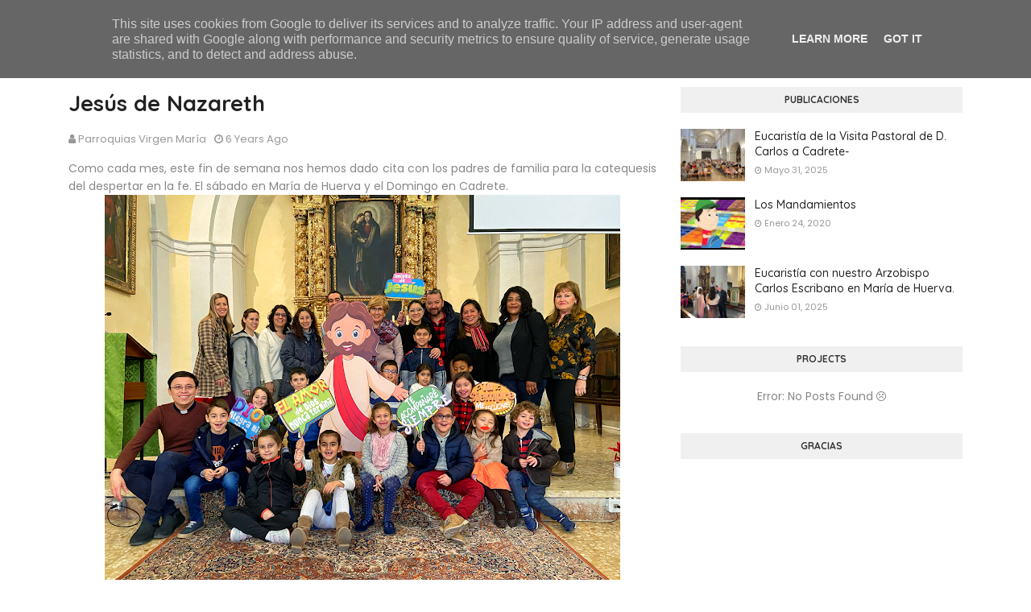

--- FILE ---
content_type: text/html; charset=UTF-8
request_url: https://www.parroquiasvirgenmaria.es/b/stats?style=WHITE_TRANSPARENT&timeRange=ALL_TIME&token=APq4FmAm9DsG48Rj1dy0sMB3BA075nuROAUeCGVWzaJ-PbW_9zZ5X_PbyDqeOpWTSIG6yR3PGVz9k7jIY0OL31B-nmc6mR7U1A
body_size: 40
content:
{"total":310053,"sparklineOptions":{"backgroundColor":{"fillOpacity":0.1,"fill":"#ffffff"},"series":[{"areaOpacity":0.3,"color":"#fff"}]},"sparklineData":[[0,37],[1,55],[2,27],[3,40],[4,35],[5,25],[6,69],[7,86],[8,95],[9,50],[10,59],[11,18],[12,50],[13,68],[14,42],[15,35],[16,25],[17,38],[18,87],[19,58],[20,57],[21,57],[22,63],[23,60],[24,23],[25,60],[26,37],[27,25],[28,27],[29,2]],"nextTickMs":3600000}

--- FILE ---
content_type: text/javascript; charset=UTF-8
request_url: https://www.parroquiasvirgenmaria.es/feeds/posts/default/-/Projects?alt=json-in-script&max-results=3&callback=jQuery112406271424799419483_1769405518271&_=1769405518272
body_size: 548
content:
// API callback
jQuery112406271424799419483_1769405518271({"version":"1.0","encoding":"UTF-8","feed":{"xmlns":"http://www.w3.org/2005/Atom","xmlns$openSearch":"http://a9.com/-/spec/opensearchrss/1.0/","xmlns$blogger":"http://schemas.google.com/blogger/2008","xmlns$georss":"http://www.georss.org/georss","xmlns$gd":"http://schemas.google.com/g/2005","xmlns$thr":"http://purl.org/syndication/thread/1.0","id":{"$t":"tag:blogger.com,1999:blog-3245096508472915740"},"updated":{"$t":"2026-01-25T03:04:40.107-08:00"},"category":[{"term":"Misa"},{"term":"Catequesis"},{"term":"Celebraciones"},{"term":"Destacados"},{"term":"María de Huerva"},{"term":"Transparencia"},{"term":"Cadrete"},{"term":"Fiestas"},{"term":"Confirmación"},{"term":"Video"},{"term":"Navidad"},{"term":"Cacuma"},{"term":"Conciertos"}],"title":{"type":"text","$t":"Parroquias Virgen María"},"subtitle":{"type":"html","$t":""},"link":[{"rel":"http://schemas.google.com/g/2005#feed","type":"application/atom+xml","href":"https:\/\/www.parroquiasvirgenmaria.es\/feeds\/posts\/default"},{"rel":"self","type":"application/atom+xml","href":"https:\/\/www.blogger.com\/feeds\/3245096508472915740\/posts\/default\/-\/Projects?alt=json-in-script\u0026max-results=3"},{"rel":"alternate","type":"text/html","href":"https:\/\/www.parroquiasvirgenmaria.es\/search\/label\/Projects"},{"rel":"hub","href":"http://pubsubhubbub.appspot.com/"}],"author":[{"name":{"$t":"Parroquias Virgen María"},"uri":{"$t":"http:\/\/www.blogger.com\/profile\/03021510992614313796"},"email":{"$t":"noreply@blogger.com"},"gd$image":{"rel":"http://schemas.google.com/g/2005#thumbnail","width":"16","height":"16","src":"https:\/\/img1.blogblog.com\/img\/b16-rounded.gif"}}],"generator":{"version":"7.00","uri":"http://www.blogger.com","$t":"Blogger"},"openSearch$totalResults":{"$t":"0"},"openSearch$startIndex":{"$t":"1"},"openSearch$itemsPerPage":{"$t":"3"}}});

--- FILE ---
content_type: text/javascript; charset=UTF-8
request_url: https://www.parroquiasvirgenmaria.es/feeds/posts/default/-/Catequesis?alt=json-in-script&max-results=3&callback=jQuery112406271424799419483_1769405518273&_=1769405518274
body_size: 6651
content:
// API callback
jQuery112406271424799419483_1769405518273({"version":"1.0","encoding":"UTF-8","feed":{"xmlns":"http://www.w3.org/2005/Atom","xmlns$openSearch":"http://a9.com/-/spec/opensearchrss/1.0/","xmlns$blogger":"http://schemas.google.com/blogger/2008","xmlns$georss":"http://www.georss.org/georss","xmlns$gd":"http://schemas.google.com/g/2005","xmlns$thr":"http://purl.org/syndication/thread/1.0","id":{"$t":"tag:blogger.com,1999:blog-3245096508472915740"},"updated":{"$t":"2026-01-25T03:04:40.107-08:00"},"category":[{"term":"Misa"},{"term":"Catequesis"},{"term":"Celebraciones"},{"term":"Destacados"},{"term":"María de Huerva"},{"term":"Transparencia"},{"term":"Cadrete"},{"term":"Fiestas"},{"term":"Confirmación"},{"term":"Video"},{"term":"Navidad"},{"term":"Cacuma"},{"term":"Conciertos"}],"title":{"type":"text","$t":"Parroquias Virgen María"},"subtitle":{"type":"html","$t":""},"link":[{"rel":"http://schemas.google.com/g/2005#feed","type":"application/atom+xml","href":"https:\/\/www.parroquiasvirgenmaria.es\/feeds\/posts\/default"},{"rel":"self","type":"application/atom+xml","href":"https:\/\/www.blogger.com\/feeds\/3245096508472915740\/posts\/default\/-\/Catequesis?alt=json-in-script\u0026max-results=3"},{"rel":"alternate","type":"text/html","href":"https:\/\/www.parroquiasvirgenmaria.es\/search\/label\/Catequesis"},{"rel":"hub","href":"http://pubsubhubbub.appspot.com/"},{"rel":"next","type":"application/atom+xml","href":"https:\/\/www.blogger.com\/feeds\/3245096508472915740\/posts\/default\/-\/Catequesis\/-\/Catequesis?alt=json-in-script\u0026start-index=4\u0026max-results=3"}],"author":[{"name":{"$t":"Parroquias Virgen María"},"uri":{"$t":"http:\/\/www.blogger.com\/profile\/03021510992614313796"},"email":{"$t":"noreply@blogger.com"},"gd$image":{"rel":"http://schemas.google.com/g/2005#thumbnail","width":"16","height":"16","src":"https:\/\/img1.blogblog.com\/img\/b16-rounded.gif"}}],"generator":{"version":"7.00","uri":"http://www.blogger.com","$t":"Blogger"},"openSearch$totalResults":{"$t":"16"},"openSearch$startIndex":{"$t":"1"},"openSearch$itemsPerPage":{"$t":"3"},"entry":[{"id":{"$t":"tag:blogger.com,1999:blog-3245096508472915740.post-5476637919894889977"},"published":{"$t":"2021-10-03T13:33:00.002-07:00"},"updated":{"$t":"2021-10-03T13:47:13.993-07:00"},"category":[{"scheme":"http://www.blogger.com/atom/ns#","term":"Catequesis"},{"scheme":"http://www.blogger.com/atom/ns#","term":"Celebraciones"}],"title":{"type":"text","$t":"Envío de Catequistas, 3 de Octubre 2021"},"content":{"type":"html","$t":"\u003Cp\u003E\u003Cimg border=\"0\" data-original-height=\"1536\" data-original-width=\"2048\" height=\"480\" src=\"https:\/\/blogger.googleusercontent.com\/img\/b\/R29vZ2xl\/AVvXsEgNzh5QZnpzm_o6IZcyzDy509H0frErEns7G_ilHQ43PvLGhdFuwWCDOKkzVcj5p6FPFg2jZzDtkjZNTIZC_UbdkwJdhVkKJymTCRSKeZXeC3apXjGTjP02uCvAPdW5g_hx1jBl7F9D2x5n\/w640-h480\/IMG_9825.jpeg\" width=\"640\" \/\u003E\u003Cbr \/\u003E\u003C\/p\u003E\u003Cp style=\"text-align: justify;\"\u003EEn nuestras parroquias de Cadrete y María de Huerva, hemos realizado el envío de Catequistas con el lema \u003Cb\u003E\"VALE LA PENA CREER\".\u0026nbsp;\u003C\/b\u003E\u003C\/p\u003E\u003Cp style=\"text-align: justify;\"\u003ELas catequesis han iniciado y agradecemos a cada una de las personas que han atendido el llamado de colaborar en nuestra parroquia en los distintos ámbitos que poco a poco iremos abarcando.\u0026nbsp;\u003C\/p\u003E\u003Cp style=\"text-align: justify;\"\u003EHoy, día de la Educación en la fe en las diócesis aragonesas, fueron enviados un grupo de 22 catequistas que han querido decir si al llamado que Dios les ha hecho, y se han comprometido ante la comunidad Cristiana de ser verdaderos testigos del amor de Dios para los niños, niñas y jóvenes que se prepararán para la iniciación Cristiana.\u0026nbsp;\u003C\/p\u003E\u003Cdiv class=\"separator\" style=\"clear: both; text-align: center;\"\u003E\u003Cimg border=\"0\" data-original-height=\"2268\" data-original-width=\"4032\" height=\"113\" src=\"https:\/\/blogger.googleusercontent.com\/img\/b\/R29vZ2xl\/AVvXsEiweaROiUELdRqle28bDvqLk06lCVGmhez7xaftUePCEGZPiHvobf8d7yW0ToN8shP42xY0andvIzJUHWc2TxYFWdcX-Aj_88QXUR0BtpEzi-n589xdXBJljIi8diX2nYc_Sq9u1k4Y-zyk\/w200-h113\/IMG_8741.JPG\" width=\"200\" \/\u003E\u003Ca href=\"https:\/\/blogger.googleusercontent.com\/img\/b\/R29vZ2xl\/AVvXsEiTSzWin4iWToOflvWobQ5aDKXjnYb38gEUItlNxmAjthn_JMokZ2iMCDGB1OubkqZTCJmCOGmqsDf-jI0dAIxpTIfXpC7qR8CUsEtp_2b6huRKDDucX3Mx8dLnET87Rv2npHVBbwFemCOS\/s4032\/IMG_8714.JPG\" style=\"margin-left: 1em; margin-right: 1em;\"\u003E\u003Cimg border=\"0\" data-original-height=\"2268\" data-original-width=\"4032\" height=\"113\" src=\"https:\/\/blogger.googleusercontent.com\/img\/b\/R29vZ2xl\/AVvXsEiTSzWin4iWToOflvWobQ5aDKXjnYb38gEUItlNxmAjthn_JMokZ2iMCDGB1OubkqZTCJmCOGmqsDf-jI0dAIxpTIfXpC7qR8CUsEtp_2b6huRKDDucX3Mx8dLnET87Rv2npHVBbwFemCOS\/w200-h113\/IMG_8714.JPG\" width=\"200\" \/\u003E\u003C\/a\u003E\u003Cimg border=\"0\" data-original-height=\"578\" data-original-width=\"1024\" height=\"113\" src=\"https:\/\/blogger.googleusercontent.com\/img\/b\/R29vZ2xl\/AVvXsEhgMZRUYjDvxy8FbKR8lPrX3tuPp810yoIJp9fIn3Pukeo7gyQVxyBjA7TZ3AXmSz4a_hm8LQNL8tBlK0wcaauoTpq6LOnsZt4Isb0YY5FFWn1QS-qrFMfX9SMhtY8eFHOf5GLrH7yXiChX\/w200-h113\/5001fc46-faf0-411e-bc44-b8e54599c690.JPG\" width=\"200\" \/\u003E\u003C\/div\u003E\u003Cdiv class=\"separator\" style=\"clear: both; text-align: justify;\"\u003E\u003Cbr \/\u003E\u003C\/div\u003E\u003Cdiv class=\"separator\" style=\"clear: both; text-align: justify;\"\u003EDamos gracias al Santo Cristo de Cadrete y a nuestra Madre de la Asunción por esta nueva etapa que iniciamos. Ponemos todo en sus manos, sobre todo el deseo que seguir construyendo Iglesia y comunidad en estos pueblos!\u0026nbsp;\u003C\/div\u003E\u003Cdiv class=\"separator\" style=\"clear: both; text-align: justify;\"\u003E\u003Cbr \/\u003E\u003C\/div\u003E\u003Cdiv class=\"separator\" style=\"clear: both; text-align: justify;\"\u003EOs compartimos algunos momentos vividos de esta importante celebración,\u0026nbsp;\u003C\/div\u003E\u003Cdiv class=\"separator\" style=\"clear: both; text-align: center;\"\u003E\u003Ciframe allowfullscreen='allowfullscreen' webkitallowfullscreen='webkitallowfullscreen' mozallowfullscreen='mozallowfullscreen' width='320' height='266' src='https:\/\/www.blogger.com\/video.g?token=AD6v5dys1gZH8NInTyv7KXrRTOCLKu7pIqidbmpsiIQo36Pji8ZVflJP3AzjHT6TL4sQAF8hGbo1rUuUH7R0w0uPkg' class='b-hbp-video b-uploaded' frameborder='0'\u003E\u003C\/iframe\u003E\u003C\/div\u003E\u003Cdiv class=\"separator\" style=\"clear: both; text-align: center;\"\u003E\u003Cbr \/\u003E\u003C\/div\u003E\u003Cdiv class=\"separator\" style=\"clear: both; text-align: center;\"\u003E\u003Ca href=\"https:\/\/blogger.googleusercontent.com\/img\/b\/R29vZ2xl\/AVvXsEhFjTWxYSwTEpc1RIzJNqVyr0olTcKRDOfDKqauI81-6QBPjCn7IW_99ezRGL_o2UadxIgjxr-n4sIYoeYnnj-7xP5roFDs2q9LPEe3JaD5wVSOgC9WWkSZxp7-2Jjpibrflux3ucVQTNjJ\/s1024\/3d43bd8e-dc79-4400-8cad-24e2370cccc9.JPG\" style=\"margin-left: 1em; margin-right: 1em;\"\u003E\u003Cimg border=\"0\" data-original-height=\"768\" data-original-width=\"1024\" height=\"240\" src=\"https:\/\/blogger.googleusercontent.com\/img\/b\/R29vZ2xl\/AVvXsEhFjTWxYSwTEpc1RIzJNqVyr0olTcKRDOfDKqauI81-6QBPjCn7IW_99ezRGL_o2UadxIgjxr-n4sIYoeYnnj-7xP5roFDs2q9LPEe3JaD5wVSOgC9WWkSZxp7-2Jjpibrflux3ucVQTNjJ\/s320\/3d43bd8e-dc79-4400-8cad-24e2370cccc9.JPG\" width=\"320\" \/\u003E\u003C\/a\u003E\u003C\/div\u003E\u003Cbr \/\u003E\u003Cdiv class=\"separator\" style=\"clear: both; text-align: center;\"\u003E\u003Cimg border=\"0\" data-original-height=\"768\" data-original-width=\"1024\" height=\"240\" src=\"https:\/\/blogger.googleusercontent.com\/img\/b\/R29vZ2xl\/AVvXsEgwHVz83nRVy8-F2_ymYMcvHueAgI19_SQBJt9-y9b3-SH1o8Z6zQul3yYYSC6kcflV5kzdqbXhF5OqnAjDmbeC02h90cURPB1BLsklUS5XUWDK50sw-ykFjDqJHHuhZy38tZBy41rY33bL\/s320\/075e83bd-5e6d-4f81-905b-b77a8def3049.JPG\" width=\"320\" \/\u003E\u003C\/div\u003E\u003Cbr \/\u003E\u003Cdiv class=\"separator\" style=\"clear: both; text-align: center;\"\u003E\u003Ca href=\"https:\/\/blogger.googleusercontent.com\/img\/b\/R29vZ2xl\/AVvXsEjiyOHEGdA9cnJkdFhMDI7bIcytcS5ciRAuGWPcnJOl5fgijmgpqaQeAWkDIfrtQDRli1G1wgo7iTkZ8Rzna0MgdHz5-cRkp26ZgKDlNw57qzldm71Z8AponscsuwfxnADKMyuxFRZ5hPmO\/s1024\/d1bdaf59-6620-420b-bde4-7a8306466678.JPG\" style=\"margin-left: 1em; margin-right: 1em;\"\u003E\u003Cimg border=\"0\" data-original-height=\"768\" data-original-width=\"1024\" height=\"240\" src=\"https:\/\/blogger.googleusercontent.com\/img\/b\/R29vZ2xl\/AVvXsEjiyOHEGdA9cnJkdFhMDI7bIcytcS5ciRAuGWPcnJOl5fgijmgpqaQeAWkDIfrtQDRli1G1wgo7iTkZ8Rzna0MgdHz5-cRkp26ZgKDlNw57qzldm71Z8AponscsuwfxnADKMyuxFRZ5hPmO\/s320\/d1bdaf59-6620-420b-bde4-7a8306466678.JPG\" width=\"320\" \/\u003E\u003C\/a\u003E\u003C\/div\u003E\u003Cbr \/\u003E\u003Cdiv class=\"separator\" style=\"clear: both; text-align: center;\"\u003E\u003Cimg border=\"0\" data-original-height=\"1134\" data-original-width=\"2016\" height=\"180\" src=\"https:\/\/blogger.googleusercontent.com\/img\/b\/R29vZ2xl\/AVvXsEhvfHzP00F6yH_VPi317jb7Ju4EM9CUDTMUfmynl3k2Bij8a2iaJ8chwBw4aZ6C7FLRBjcD6xADW1jK_Li_YoywMAf8JL_DQMr-_OCpzYHYjI6jbG6TcwRUIn1PdB9JP-K0A9TzeQu813zl\/s320\/d7689706-0d5a-4960-82d8-5b2dc9a0dc1a.JPG\" width=\"320\" \/\u003E\u003C\/div\u003E\u003Cbr \/\u003E\u003Cdiv class=\"separator\" style=\"clear: both; text-align: center;\"\u003E\u003Cimg border=\"0\" data-original-height=\"3024\" data-original-width=\"4032\" height=\"240\" src=\"https:\/\/blogger.googleusercontent.com\/img\/b\/R29vZ2xl\/AVvXsEhK-IFY_ZpEZntK6STI9QFeRItS8XBO-LUXiCKjtLo0NvXZTuVT_FmJeEmaO_L3CPyd9bfIYcgh_KLhJWbHdzmIbJwLn3YKhbfYJbvlG_zWFrycITvWyDtVu0ov9SzCswFuJaQt_-XA_iXV\/s320\/IMG_8788.JPG\" width=\"320\" \/\u003E\u003C\/div\u003E\u003Cdiv class=\"separator\" style=\"clear: both; text-align: center;\"\u003E\u003Cbr \/\u003E\u003C\/div\u003E\u003Cdiv class=\"separator\" style=\"clear: both; text-align: center;\"\u003E\u003Ca href=\"https:\/\/blogger.googleusercontent.com\/img\/b\/R29vZ2xl\/AVvXsEi1cZxgNzxF8YvwMODnZKOegy5JAuMkdWTEzBTk6LklIPylZoDb4Yrz3fz9JS2a2Ud80vguehcx_ZRW9kPGWavA0luPN1L7xJ0enIbZ8Ld8bp6S_BoHYdVCf_mnri479IrgZhyCQ0iuG7mr\/s2048\/31a7bec8-5248-41cd-b9f4-c89447119793.JPG\" imageanchor=\"1\" style=\"margin-left: 1em; margin-right: 1em;\"\u003E\u003Cimg border=\"0\" data-original-height=\"1536\" data-original-width=\"2048\" height=\"240\" src=\"https:\/\/blogger.googleusercontent.com\/img\/b\/R29vZ2xl\/AVvXsEi1cZxgNzxF8YvwMODnZKOegy5JAuMkdWTEzBTk6LklIPylZoDb4Yrz3fz9JS2a2Ud80vguehcx_ZRW9kPGWavA0luPN1L7xJ0enIbZ8Ld8bp6S_BoHYdVCf_mnri479IrgZhyCQ0iuG7mr\/s320\/31a7bec8-5248-41cd-b9f4-c89447119793.JPG\" width=\"320\" \/\u003E\u003C\/a\u003E\u003C\/div\u003E\u003Cbr \/\u003E\u003Cdiv class=\"separator\" style=\"clear: both; text-align: center;\"\u003E\u003Ca href=\"https:\/\/blogger.googleusercontent.com\/img\/b\/R29vZ2xl\/AVvXsEhoOkjv84KHLb_YsxUti3hdoXxcnrqSD2VS_POCk69hxU2D3XM-jNORnv8n2ga2yLNke2lATuQtwFExwKyp7iKMer95K3H8prJqqUzjacEJ9wY5SMR6pM1QpCP-YHk6hvMLsKyKAidI_2By\/s2048\/0f99ee68-be90-4919-953f-c6f835d95a91.JPG\" imageanchor=\"1\" style=\"margin-left: 1em; margin-right: 1em;\"\u003E\u003Cimg border=\"0\" data-original-height=\"1536\" data-original-width=\"2048\" height=\"240\" src=\"https:\/\/blogger.googleusercontent.com\/img\/b\/R29vZ2xl\/AVvXsEhoOkjv84KHLb_YsxUti3hdoXxcnrqSD2VS_POCk69hxU2D3XM-jNORnv8n2ga2yLNke2lATuQtwFExwKyp7iKMer95K3H8prJqqUzjacEJ9wY5SMR6pM1QpCP-YHk6hvMLsKyKAidI_2By\/s320\/0f99ee68-be90-4919-953f-c6f835d95a91.JPG\" width=\"320\" \/\u003E\u003C\/a\u003E\u003C\/div\u003E\u003Cbr \/\u003E\u003Cdiv class=\"separator\" style=\"clear: both; text-align: center;\"\u003E\u003Ca href=\"https:\/\/blogger.googleusercontent.com\/img\/b\/R29vZ2xl\/AVvXsEizQPTVrw5S7PAUR3hPL61mDBTWD7xjtejztVqa6cNkKuyGCEuvgoWkv8j_JvWSeULAxeb1XZlBZiCH62RXmQ0n4CyZ_EhNqTHTl70FEECLuItjk3T663ceYYwVDaBfhm6D61S2Ok0l6km-\/s2048\/1f3cc365-aeb7-414b-9d79-e5c460168bf5.JPG\" imageanchor=\"1\" style=\"margin-left: 1em; margin-right: 1em;\"\u003E\u003Cimg border=\"0\" data-original-height=\"1536\" data-original-width=\"2048\" height=\"240\" src=\"https:\/\/blogger.googleusercontent.com\/img\/b\/R29vZ2xl\/AVvXsEizQPTVrw5S7PAUR3hPL61mDBTWD7xjtejztVqa6cNkKuyGCEuvgoWkv8j_JvWSeULAxeb1XZlBZiCH62RXmQ0n4CyZ_EhNqTHTl70FEECLuItjk3T663ceYYwVDaBfhm6D61S2Ok0l6km-\/s320\/1f3cc365-aeb7-414b-9d79-e5c460168bf5.JPG\" width=\"320\" \/\u003E\u003C\/a\u003E\u003C\/div\u003E\u003Cbr \/\u003E\u003Cdiv class=\"separator\" style=\"clear: both; text-align: center;\"\u003E\u003Ca href=\"https:\/\/blogger.googleusercontent.com\/img\/b\/R29vZ2xl\/AVvXsEiOsIw0XpfNBzeTyWFMjkUrqIcRTCA8PWTyPU2-ptJAWsoXKV-PTU8VwRgOjclOTaJUT1TYkpU3Jrdv-Fr4yOkbpBJ-9_VK7deWXUS6m9BvK4pDNcY-qBNzJtb3pn5Gn0GxW545LOclMfA1\/s2048\/2fe3fc8a-8335-4ef7-8e8d-a5fd0837e2fe.JPG\" imageanchor=\"1\" style=\"margin-left: 1em; margin-right: 1em;\"\u003E\u003Cimg border=\"0\" data-original-height=\"1536\" data-original-width=\"2048\" height=\"240\" src=\"https:\/\/blogger.googleusercontent.com\/img\/b\/R29vZ2xl\/AVvXsEiOsIw0XpfNBzeTyWFMjkUrqIcRTCA8PWTyPU2-ptJAWsoXKV-PTU8VwRgOjclOTaJUT1TYkpU3Jrdv-Fr4yOkbpBJ-9_VK7deWXUS6m9BvK4pDNcY-qBNzJtb3pn5Gn0GxW545LOclMfA1\/s320\/2fe3fc8a-8335-4ef7-8e8d-a5fd0837e2fe.JPG\" width=\"320\" \/\u003E\u003C\/a\u003E\u003C\/div\u003E\u003Cbr \/\u003E\u003Cdiv class=\"separator\" style=\"clear: both; text-align: center;\"\u003E\u003Ca href=\"https:\/\/blogger.googleusercontent.com\/img\/b\/R29vZ2xl\/AVvXsEjZFSOBGjoDfkRBAzT70nMLus0A-W_tyR0DAVvbxxfP5AWcPxqrgMR9uwlmNBt6GZ1Y4aonimP0PYTnLSzohV23u6xj2oKZtU9-z1uBoyQ_svULcfYqw9wE0H85pGltXvKvQRMG2D_nxV-e\/s2048\/04b16d0b-4f13-4d66-bdd4-979973a38195.JPG\" imageanchor=\"1\" style=\"margin-left: 1em; margin-right: 1em;\"\u003E\u003Cimg border=\"0\" data-original-height=\"1536\" data-original-width=\"2048\" height=\"240\" src=\"https:\/\/blogger.googleusercontent.com\/img\/b\/R29vZ2xl\/AVvXsEjZFSOBGjoDfkRBAzT70nMLus0A-W_tyR0DAVvbxxfP5AWcPxqrgMR9uwlmNBt6GZ1Y4aonimP0PYTnLSzohV23u6xj2oKZtU9-z1uBoyQ_svULcfYqw9wE0H85pGltXvKvQRMG2D_nxV-e\/s320\/04b16d0b-4f13-4d66-bdd4-979973a38195.JPG\" width=\"320\" \/\u003E\u003C\/a\u003E\u003C\/div\u003E\u003Cbr \/\u003E\u003Cdiv class=\"separator\" style=\"clear: both; text-align: center;\"\u003E\u003Ca href=\"https:\/\/blogger.googleusercontent.com\/img\/b\/R29vZ2xl\/AVvXsEhjGnRtg6Ozk1NPUPRrOaVF7N8KdFhBN0GbAYb2nw3w09xVuwA1P0i2utpjhZbpiS3xC-tLUICMnSwtXusvTzdY3-gNztr-bqigmPaeSp-Yk5FwKUNEPYIBrRf6GANJVfUy9_EFYikfI3Vr\/s2048\/31a7bec8-5248-41cd-b9f4-c89447119793.JPG\" imageanchor=\"1\" style=\"margin-left: 1em; margin-right: 1em;\"\u003E\u003Cimg border=\"0\" data-original-height=\"1536\" data-original-width=\"2048\" height=\"240\" src=\"https:\/\/blogger.googleusercontent.com\/img\/b\/R29vZ2xl\/AVvXsEhjGnRtg6Ozk1NPUPRrOaVF7N8KdFhBN0GbAYb2nw3w09xVuwA1P0i2utpjhZbpiS3xC-tLUICMnSwtXusvTzdY3-gNztr-bqigmPaeSp-Yk5FwKUNEPYIBrRf6GANJVfUy9_EFYikfI3Vr\/s320\/31a7bec8-5248-41cd-b9f4-c89447119793.JPG\" width=\"320\" \/\u003E\u003C\/a\u003E\u003C\/div\u003E\u003Cbr \/\u003E\u003Cdiv class=\"separator\" style=\"clear: both; text-align: center;\"\u003E\u003Ca href=\"https:\/\/blogger.googleusercontent.com\/img\/b\/R29vZ2xl\/AVvXsEjzjlDxcMzeukPRqAb72wMIs5B2hfakB1B-fhurLdH5Feq5ZJ7xB4T9fO5nyZaI61hEw_K_WAu4h8VR2kQOoYgKeyVn2E7QSaLDUp_5S5Q1GMxDUqpOlTM1G556OwUxzyHTgrQo8K-yDzR_\/s2048\/398defa0-511b-4c90-a7c1-f80408be627b.JPG\" imageanchor=\"1\" style=\"margin-left: 1em; margin-right: 1em;\"\u003E\u003Cimg border=\"0\" data-original-height=\"1536\" data-original-width=\"2048\" height=\"240\" src=\"https:\/\/blogger.googleusercontent.com\/img\/b\/R29vZ2xl\/AVvXsEjzjlDxcMzeukPRqAb72wMIs5B2hfakB1B-fhurLdH5Feq5ZJ7xB4T9fO5nyZaI61hEw_K_WAu4h8VR2kQOoYgKeyVn2E7QSaLDUp_5S5Q1GMxDUqpOlTM1G556OwUxzyHTgrQo8K-yDzR_\/s320\/398defa0-511b-4c90-a7c1-f80408be627b.JPG\" width=\"320\" \/\u003E\u003C\/a\u003E\u003C\/div\u003E\u003Cbr \/\u003E\u003Cdiv class=\"separator\" style=\"clear: both; text-align: center;\"\u003E\u003Ca href=\"https:\/\/blogger.googleusercontent.com\/img\/b\/R29vZ2xl\/AVvXsEjNSIf9pb0QHb__Q6ou7KoYehqtLKugPuSvgndnOm9ZjbmotxXv5LTRD7ZuLmcz7SuCdb-vkjkFSIRmZlmXTSfJmnz5RR5wQ95pCR6kCXybCkk4GHX-TOywx-mH0cvs8KFfB20E8g4jYDP6\/s2048\/627925ff-5755-45df-bb0b-61573eb98f18.JPG\" imageanchor=\"1\" style=\"margin-left: 1em; margin-right: 1em;\"\u003E\u003Cimg border=\"0\" data-original-height=\"1536\" data-original-width=\"2048\" height=\"240\" src=\"https:\/\/blogger.googleusercontent.com\/img\/b\/R29vZ2xl\/AVvXsEjNSIf9pb0QHb__Q6ou7KoYehqtLKugPuSvgndnOm9ZjbmotxXv5LTRD7ZuLmcz7SuCdb-vkjkFSIRmZlmXTSfJmnz5RR5wQ95pCR6kCXybCkk4GHX-TOywx-mH0cvs8KFfB20E8g4jYDP6\/s320\/627925ff-5755-45df-bb0b-61573eb98f18.JPG\" width=\"320\" \/\u003E\u003C\/a\u003E\u003C\/div\u003E\u003Cbr \/\u003E\u003Cdiv class=\"separator\" style=\"clear: both; text-align: center;\"\u003E\u003Ca href=\"https:\/\/blogger.googleusercontent.com\/img\/b\/R29vZ2xl\/AVvXsEhoc-4KpHjFb_lb6FBUkVVXw_2FjhxlvWRdHmYRLGgK7Ur8HiveCdqdMfqzt_9Suy2rOkNvT1pXdCU3IUubUQMKtOeQ1ZUtKp_H6R8zHxJmh_yuM4JjosHN9AAtszd6hels8b3UfmrPoqn9\/s4032\/IMG_8792.JPG\" style=\"margin-left: 1em; margin-right: 1em;\"\u003E\u003Cimg border=\"0\" data-original-height=\"3024\" data-original-width=\"4032\" height=\"240\" src=\"https:\/\/blogger.googleusercontent.com\/img\/b\/R29vZ2xl\/AVvXsEhoc-4KpHjFb_lb6FBUkVVXw_2FjhxlvWRdHmYRLGgK7Ur8HiveCdqdMfqzt_9Suy2rOkNvT1pXdCU3IUubUQMKtOeQ1ZUtKp_H6R8zHxJmh_yuM4JjosHN9AAtszd6hels8b3UfmrPoqn9\/s320\/IMG_8792.JPG\" width=\"320\" \/\u003E\u003C\/a\u003E\u003C\/div\u003E\u003Cbr \/\u003E\u003Cdiv class=\"separator\" style=\"clear: both; text-align: center;\"\u003E\u003Cimg border=\"0\" data-original-height=\"3024\" data-original-width=\"4032\" height=\"240\" src=\"https:\/\/blogger.googleusercontent.com\/img\/b\/R29vZ2xl\/AVvXsEgZgAeKae_DF66OsLABJZAr-vaGBDOpTMWe-b1H0-lW-AwpQZwvSR08Hr_DJAj-cGDgg-u81fDhQJQrLf6lnX5PVWSjRYa2-CqbKG6YuAQUNhfQp0uAnjxUsgNHpqBVKaa7HbhbgcgltwYh\/s320\/IMG_8796.JPG\" width=\"320\" \/\u003E\u003C\/div\u003E\u003Cbr \/\u003E\u003Cdiv class=\"separator\" style=\"clear: both; text-align: center;\"\u003E\u003Ca href=\"https:\/\/blogger.googleusercontent.com\/img\/b\/R29vZ2xl\/AVvXsEgQgDfkz4mdhgH7p5qiJhOsiz6h3EHMQkocUYNCJyTxOFzeCHtFbksh5qScvhaFey5pmamaAy4z2uEUh3jne_UIPUABA1Js-EpIadIOMs6mNz12OeCC1ypL5uHvUNah8anFrwaJb4vfet0r\/s4032\/IMG_8797.JPG\" style=\"margin-left: 1em; margin-right: 1em;\"\u003E\u003Cimg border=\"0\" data-original-height=\"3024\" data-original-width=\"4032\" height=\"240\" src=\"https:\/\/blogger.googleusercontent.com\/img\/b\/R29vZ2xl\/AVvXsEgQgDfkz4mdhgH7p5qiJhOsiz6h3EHMQkocUYNCJyTxOFzeCHtFbksh5qScvhaFey5pmamaAy4z2uEUh3jne_UIPUABA1Js-EpIadIOMs6mNz12OeCC1ypL5uHvUNah8anFrwaJb4vfet0r\/s320\/IMG_8797.JPG\" width=\"320\" \/\u003E\u003C\/a\u003E\u003C\/div\u003E\u003Cdiv class=\"separator\" style=\"clear: both; text-align: center;\"\u003ETransmisión de la Celebraciones tanto de Cadrete como de María de Huerva.\u003C\/div\u003E\n\n\u003Ciframe allow=\"accelerometer; autoplay; clipboard-write; encrypted-media; gyroscope; picture-in-picture\" allowfullscreen=\"\" frameborder=\"0\" height=\"315\" src=\"https:\/\/www.youtube.com\/embed\/u17ivWdG6OM\" title=\"YouTube video player\" width=\"560\"\u003E\u003C\/iframe\u003E\n\n\u003Cdiv\u003E\u003Cbr \/\u003E\u003C\/div\u003E\u003Cdiv\u003E\u003Ciframe allow=\"accelerometer; autoplay; clipboard-write; encrypted-media; gyroscope; picture-in-picture\" allowfullscreen=\"\" frameborder=\"0\" height=\"315\" src=\"https:\/\/www.youtube.com\/embed\/Cr9rde4awW4\" title=\"YouTube video player\" width=\"560\"\u003E\u003C\/iframe\u003E\n\u003C\/div\u003E"},"link":[{"rel":"replies","type":"application/atom+xml","href":"https:\/\/www.parroquiasvirgenmaria.es\/feeds\/5476637919894889977\/comments\/default","title":"Enviar comentarios"},{"rel":"replies","type":"text/html","href":"https:\/\/www.parroquiasvirgenmaria.es\/2021\/10\/envio-de-catequistas-3-de-octubre-2021.html#comment-form","title":"0 comentarios"},{"rel":"edit","type":"application/atom+xml","href":"https:\/\/www.blogger.com\/feeds\/3245096508472915740\/posts\/default\/5476637919894889977"},{"rel":"self","type":"application/atom+xml","href":"https:\/\/www.blogger.com\/feeds\/3245096508472915740\/posts\/default\/5476637919894889977"},{"rel":"alternate","type":"text/html","href":"https:\/\/www.parroquiasvirgenmaria.es\/2021\/10\/envio-de-catequistas-3-de-octubre-2021.html","title":"Envío de Catequistas, 3 de Octubre 2021"}],"author":[{"name":{"$t":"Parroquias Virgen María"},"uri":{"$t":"http:\/\/www.blogger.com\/profile\/03021510992614313796"},"email":{"$t":"noreply@blogger.com"},"gd$image":{"rel":"http://schemas.google.com/g/2005#thumbnail","width":"16","height":"16","src":"https:\/\/img1.blogblog.com\/img\/b16-rounded.gif"}}],"media$thumbnail":{"xmlns$media":"http://search.yahoo.com/mrss/","url":"https:\/\/blogger.googleusercontent.com\/img\/b\/R29vZ2xl\/AVvXsEgNzh5QZnpzm_o6IZcyzDy509H0frErEns7G_ilHQ43PvLGhdFuwWCDOKkzVcj5p6FPFg2jZzDtkjZNTIZC_UbdkwJdhVkKJymTCRSKeZXeC3apXjGTjP02uCvAPdW5g_hx1jBl7F9D2x5n\/s72-w640-h480-c\/IMG_9825.jpeg","height":"72","width":"72"},"thr$total":{"$t":"0"}},{"id":{"$t":"tag:blogger.com,1999:blog-3245096508472915740.post-1145771629410294666"},"published":{"$t":"2021-06-10T04:21:00.004-07:00"},"updated":{"$t":"2021-09-10T07:17:39.295-07:00"},"category":[{"scheme":"http://www.blogger.com/atom/ns#","term":"Catequesis"}],"title":{"type":"text","$t":"Inscripciones para Primeras Comuniones"},"content":{"type":"html","$t":"\u003Cp\u003E\u003C\/p\u003E\u003Cdiv class=\"separator\" style=\"clear: both; text-align: center;\"\u003E\u003Ca href=\"https:\/\/blogger.googleusercontent.com\/img\/b\/R29vZ2xl\/AVvXsEhrPhyphenhyphenyTpqQhUA-A3fmI6sr8H9Fsmr4aOQIUmtGIr7zR4uonJJBIfjecRjztvZgOOvwcUk37lxle_5DaRiyqpvIpUKrueHN-0ObO92QFYlwmCfz3kGhjRMhuSS5UDc6gv702e15Do-IWzi9\/s2048\/Despertar-02.jpg\" style=\"margin-left: 1em; margin-right: 1em;\"\u003E\u003Cimg border=\"0\" data-original-height=\"1536\" data-original-width=\"2048\" height=\"480\" src=\"https:\/\/blogger.googleusercontent.com\/img\/b\/R29vZ2xl\/AVvXsEhrPhyphenhyphenyTpqQhUA-A3fmI6sr8H9Fsmr4aOQIUmtGIr7zR4uonJJBIfjecRjztvZgOOvwcUk37lxle_5DaRiyqpvIpUKrueHN-0ObO92QFYlwmCfz3kGhjRMhuSS5UDc6gv702e15Do-IWzi9\/w640-h480\/Despertar-02.jpg\" width=\"640\" \/\u003E\u003C\/a\u003E\u003C\/div\u003E\u003Cbr \/\u003E\u003Cdiv style=\"text-align: justify;\"\u003ESi estas interesado en inscribirte a la primera comunión, ya esta \u003Ca href=\"https:\/\/forms.gle\/dA16bhwXkf1Xg26b8\" target=\"_blank\"\u003Eel formulario de inscripción.\u003C\/a\u003E Los tres cursos son obligatorios y aquí tienes la información en el\u003Ca href=\"https:\/\/bit.ly\/2HLOQMx\"\u003E\u0026nbsp;folleto explicativo.\u003C\/a\u003E\u0026nbsp;Despertar en la fe (Catequesis familiar) y los dos años de la catequesis sistemática.\u0026nbsp;\u003C\/div\u003E\u003Cp style=\"text-align: justify;\"\u003E\u003Cb\u003EEdad de inicio: 7 años (2º Curso de primaria)\u0026nbsp;\u003C\/b\u003E\u003Cspan style=\"color: red;\"\u003ESon tres años de preparación\u003C\/span\u003E \u003Cspan style=\"color: red;\"\u003Eobligatoria\u003C\/span\u003E para recibir el sacramento de la Eucaristía, para los niños que vivan en \u003Cb\u003ECadrete o en María de Huerva.\u003C\/b\u003E\u003C\/p\u003E\u003Cp style=\"text-align: justify;\"\u003EAntes de de \u003Ca href=\"https:\/\/forms.gle\/dA16bhwXkf1Xg26b8\"\u003Erellenar este formulario\u003C\/a\u003E lee \u003Ca href=\"https:\/\/bit.ly\/2HLOQMx\"\u003Eel folleto explicativo\u003C\/a\u003E del proceso de formación. La inscripción no será válida hasta que se presente el certificado de bautismo de los niños y se firme la ficha en el despacho parroquial.\u003C\/p\u003E\n\n\u003Cdiv style=\"text-align: center;\"\u003E\u003Ciframe allow=\"accelerometer; autoplay; clipboard-write; encrypted-media; gyroscope; picture-in-picture\" allowfullscreen=\"\" frameborder=\"0\" height=\"315\" src=\"https:\/\/www.youtube.com\/embed\/ze4OF0CFKsc\" title=\"YouTube video player\" width=\"560\"\u003E\u003C\/iframe\u003E\u003C\/div\u003E\u003Cdiv style=\"text-align: center;\"\u003E\u003Cbr \/\u003E\u003C\/div\u003E\u003Cdiv style=\"text-align: center;\"\u003E\u003Cb\u003EDías de Catequesis, si vives en María de Huerva.\u003C\/b\u003E\u003C\/div\u003E\u003Cdiv style=\"text-align: center;\"\u003E\u003Cbr \/\u003E\u003C\/div\u003E\u003Cdiv style=\"text-align: center;\"\u003EPrimer año: 1 sábado al mes. El cronograma se dará en la primera reunión con los padres.\u0026nbsp;\u003C\/div\u003E\u003Cdiv style=\"text-align: center;\"\u003E2 año: Los Domingos a las 11:00 h.\u003C\/div\u003E\u003Cdiv style=\"text-align: center;\"\u003ESábados: 17:00 h\u003C\/div\u003E\u003Cdiv style=\"text-align: center;\"\u003E3 año: Domingos a las 11:00 h.\u003C\/div\u003E\u003Cdiv style=\"text-align: center;\"\u003ESábados 17:00 h.\u003C\/div\u003E\u003Cdiv style=\"text-align: center;\"\u003E\u003Cbr \/\u003E\u003C\/div\u003E\u003Cdiv style=\"text-align: center;\"\u003E\u003Cb\u003EDías de Catequesis, si vives en Cadrete.\u003C\/b\u003E\u003C\/div\u003E\u003Cdiv style=\"text-align: center;\"\u003E\u003Cbr \/\u003E\u003C\/div\u003E\u003Cdiv style=\"text-align: center;\"\u003E\u003Cdiv\u003EPrimer año: Un sábado al mes. El cronograma se dará en la primera reunión con los padres.\u0026nbsp;\u003C\/div\u003E\u003Cdiv\u003E2 año: Los Domingos a las 10:00 h.\u003C\/div\u003E\u003Cdiv\u003E3 año: Domingos a las 10:00 h.\u003C\/div\u003E\u003Cdiv\u003E\u003Cbr \/\u003E\u003C\/div\u003E\u003Cdiv\u003E\u003Ci\u003ELas catequesis se dan una hora antes de la Eucaristía para facilitar la participación en ella, como ayuda para la preparación de lo que los niños recibirán: la comunión.\u0026nbsp;\u003C\/i\u003E\u003C\/div\u003E\u003C\/div\u003E"},"link":[{"rel":"replies","type":"application/atom+xml","href":"https:\/\/www.parroquiasvirgenmaria.es\/feeds\/1145771629410294666\/comments\/default","title":"Enviar comentarios"},{"rel":"replies","type":"text/html","href":"https:\/\/www.parroquiasvirgenmaria.es\/2021\/06\/inscripciones-para-primeras-comuniones.html#comment-form","title":"0 comentarios"},{"rel":"edit","type":"application/atom+xml","href":"https:\/\/www.blogger.com\/feeds\/3245096508472915740\/posts\/default\/1145771629410294666"},{"rel":"self","type":"application/atom+xml","href":"https:\/\/www.blogger.com\/feeds\/3245096508472915740\/posts\/default\/1145771629410294666"},{"rel":"alternate","type":"text/html","href":"https:\/\/www.parroquiasvirgenmaria.es\/2021\/06\/inscripciones-para-primeras-comuniones.html","title":"Inscripciones para Primeras Comuniones"}],"author":[{"name":{"$t":"Parroquias Virgen María"},"uri":{"$t":"http:\/\/www.blogger.com\/profile\/03021510992614313796"},"email":{"$t":"noreply@blogger.com"},"gd$image":{"rel":"http://schemas.google.com/g/2005#thumbnail","width":"16","height":"16","src":"https:\/\/img1.blogblog.com\/img\/b16-rounded.gif"}}],"media$thumbnail":{"xmlns$media":"http://search.yahoo.com/mrss/","url":"https:\/\/blogger.googleusercontent.com\/img\/b\/R29vZ2xl\/AVvXsEhrPhyphenhyphenyTpqQhUA-A3fmI6sr8H9Fsmr4aOQIUmtGIr7zR4uonJJBIfjecRjztvZgOOvwcUk37lxle_5DaRiyqpvIpUKrueHN-0ObO92QFYlwmCfz3kGhjRMhuSS5UDc6gv702e15Do-IWzi9\/s72-w640-h480-c\/Despertar-02.jpg","height":"72","width":"72"},"thr$total":{"$t":"0"}},{"id":{"$t":"tag:blogger.com,1999:blog-3245096508472915740.post-744433853797732994"},"published":{"$t":"2021-06-10T03:51:00.006-07:00"},"updated":{"$t":"2021-06-10T08:36:35.787-07:00"},"category":[{"scheme":"http://www.blogger.com/atom/ns#","term":"Catequesis"}],"title":{"type":"text","$t":"Vinculante a tu parroquia,  \"Inscríbete\""},"content":{"type":"html","$t":"\u003Cp\u003E\u003C\/p\u003E\u003Cdiv class=\"separator\" style=\"clear: both; text-align: center;\"\u003E\u003Cimg border=\"0\" data-original-height=\"1079\" data-original-width=\"1438\" height=\"480\" src=\"https:\/\/blogger.googleusercontent.com\/img\/b\/R29vZ2xl\/AVvXsEgXA8KzMBcgqbCOYSfRKdInrzhSwk47buT9DRIkaGuXr_jklj7i-cCzrfdfX-U6ZTQtgGCV4WAP0ANEJf8nRJnuyzlA4wK84aT1u7Z5kR7t5iSg4Kb5nFySUjxvyS2EOkdbrkkxtVjg66li\/w640-h480\/Parroquia-01.jpg\" width=\"640\" \/\u003E\u003C\/div\u003E\u003Cdiv style=\"text-align: justify;\"\u003ECada día son más los frentes que hay que atender, por ello os invito a que entréis en \u003Ca href=\"https:\/\/forms.gle\/WpV1dG7kFQUqgwgj7\" target=\"_blank\"\u003Eeste formulario,\u003C\/a\u003E\u0026nbsp;os inscribáis y colaboréis con vuestra parroquia.\u003C\/div\u003E\u003Cdiv style=\"text-align: justify;\"\u003E\u003Cbr \/\u003E\u003C\/div\u003E\u003Cdiv style=\"text-align: justify;\"\u003ENecesitamos de tu tiempo y de tu ayuda.\u0026nbsp;\u003C\/div\u003E\n\n\n\u003Cdiv style=\"text-align: center;\"\u003E\u003Ciframe allow=\"accelerometer; autoplay; clipboard-write; encrypted-media; gyroscope; picture-in-picture\" allowfullscreen=\"\" frameborder=\"0\" height=\"315\" src=\"https:\/\/www.youtube.com\/embed\/ze4OF0CFKsc?controls=0\" title=\"YouTube video player\" width=\"560\"\u003E\u003C\/iframe\u003E\u003C\/div\u003E"},"link":[{"rel":"replies","type":"application/atom+xml","href":"https:\/\/www.parroquiasvirgenmaria.es\/feeds\/744433853797732994\/comments\/default","title":"Enviar comentarios"},{"rel":"replies","type":"text/html","href":"https:\/\/www.parroquiasvirgenmaria.es\/2021\/06\/vinculante-tu-parroquia-inscribete.html#comment-form","title":"0 comentarios"},{"rel":"edit","type":"application/atom+xml","href":"https:\/\/www.blogger.com\/feeds\/3245096508472915740\/posts\/default\/744433853797732994"},{"rel":"self","type":"application/atom+xml","href":"https:\/\/www.blogger.com\/feeds\/3245096508472915740\/posts\/default\/744433853797732994"},{"rel":"alternate","type":"text/html","href":"https:\/\/www.parroquiasvirgenmaria.es\/2021\/06\/vinculante-tu-parroquia-inscribete.html","title":"Vinculante a tu parroquia,  \"Inscríbete\""}],"author":[{"name":{"$t":"Parroquias Virgen María"},"uri":{"$t":"http:\/\/www.blogger.com\/profile\/03021510992614313796"},"email":{"$t":"noreply@blogger.com"},"gd$image":{"rel":"http://schemas.google.com/g/2005#thumbnail","width":"16","height":"16","src":"https:\/\/img1.blogblog.com\/img\/b16-rounded.gif"}}],"media$thumbnail":{"xmlns$media":"http://search.yahoo.com/mrss/","url":"https:\/\/blogger.googleusercontent.com\/img\/b\/R29vZ2xl\/AVvXsEgXA8KzMBcgqbCOYSfRKdInrzhSwk47buT9DRIkaGuXr_jklj7i-cCzrfdfX-U6ZTQtgGCV4WAP0ANEJf8nRJnuyzlA4wK84aT1u7Z5kR7t5iSg4Kb5nFySUjxvyS2EOkdbrkkxtVjg66li\/s72-w640-h480-c\/Parroquia-01.jpg","height":"72","width":"72"},"thr$total":{"$t":"0"}}]}});